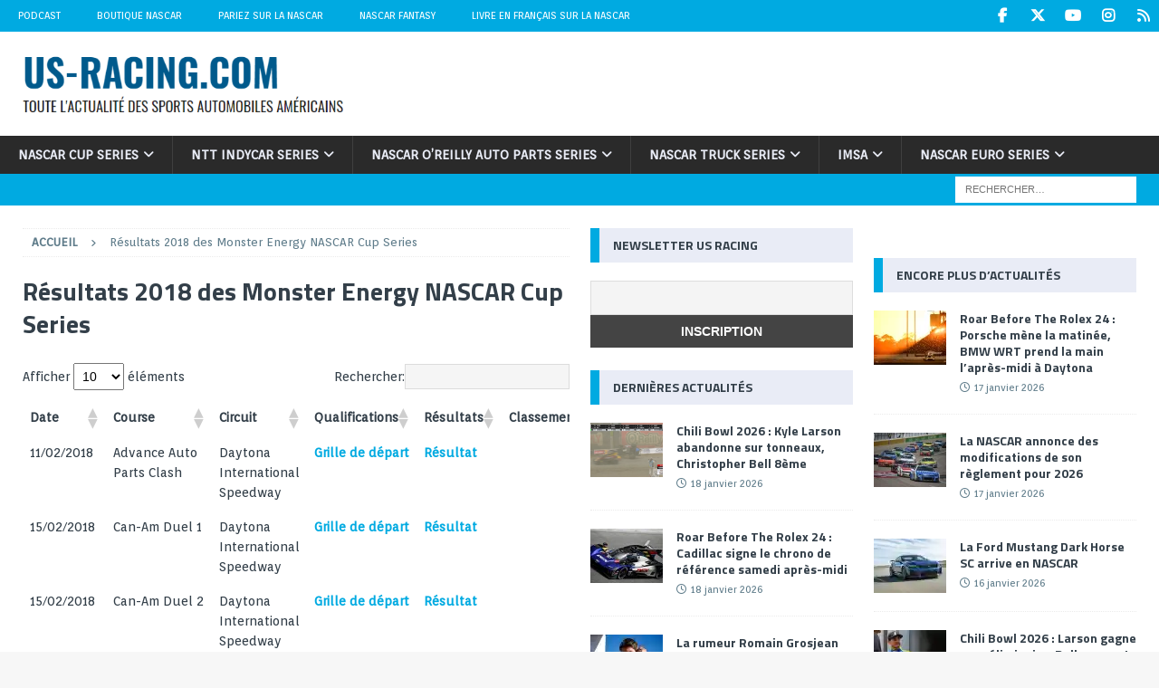

--- FILE ---
content_type: text/html; charset=utf-8
request_url: https://www.google.com/recaptcha/api2/aframe
body_size: 267
content:
<!DOCTYPE HTML><html><head><meta http-equiv="content-type" content="text/html; charset=UTF-8"></head><body><script nonce="iB_hkdJT9k6D-o8B1OErQw">/** Anti-fraud and anti-abuse applications only. See google.com/recaptcha */ try{var clients={'sodar':'https://pagead2.googlesyndication.com/pagead/sodar?'};window.addEventListener("message",function(a){try{if(a.source===window.parent){var b=JSON.parse(a.data);var c=clients[b['id']];if(c){var d=document.createElement('img');d.src=c+b['params']+'&rc='+(localStorage.getItem("rc::a")?sessionStorage.getItem("rc::b"):"");window.document.body.appendChild(d);sessionStorage.setItem("rc::e",parseInt(sessionStorage.getItem("rc::e")||0)+1);localStorage.setItem("rc::h",'1768742973486');}}}catch(b){}});window.parent.postMessage("_grecaptcha_ready", "*");}catch(b){}</script></body></html>

--- FILE ---
content_type: application/javascript; charset=utf-8
request_url: https://fundingchoicesmessages.google.com/f/AGSKWxWYcU-3aPRzr1XYobe7neMSrej8755l7ptSYSnjKzADqDcqZ8bqckwSvITL1Y88KbHw8x5Ji7Qj60Igt0MHCpBOIKD2yZvKs8wL9YD0FLey_7wycQXqqOR-t1QyfH7Lsb3gXXEKIIVH5OBkcvfMTCNzsE0s0HPuSfKmbT2CJnCaKU18mJXPMUEdJLdS/_/skyadright./adsrot./adGpt./adx2./adBlockerTrack_
body_size: -1288
content:
window['7ab84209-9a32-4fb5-8f31-da075048a2bd'] = true;